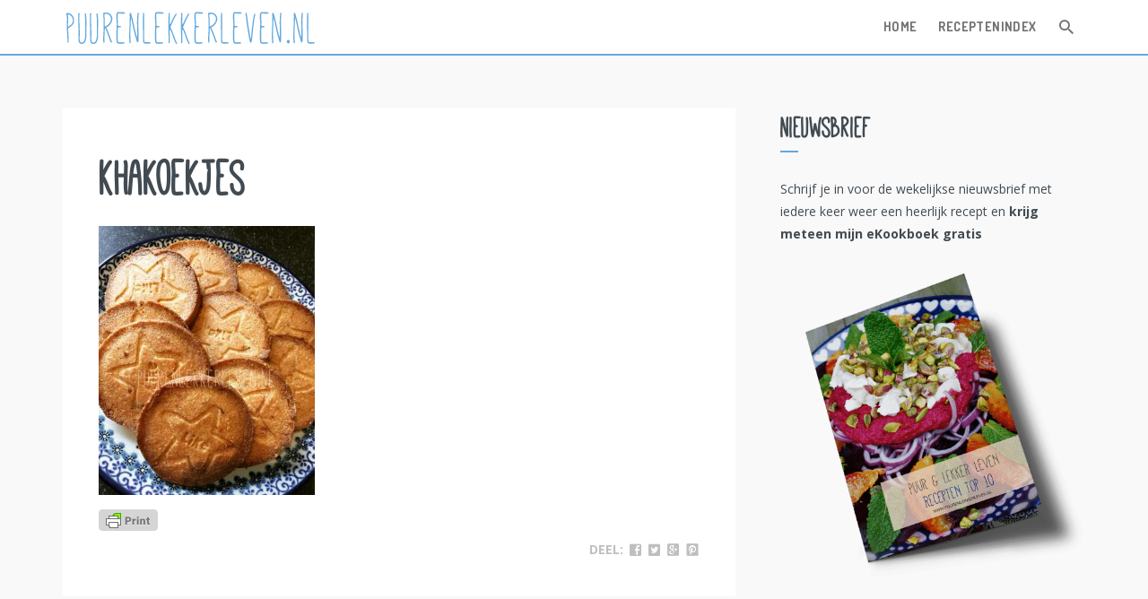

--- FILE ---
content_type: text/html; charset=UTF-8
request_url: https://puurenlekkerleven.nl/recepten/koolhydraatarme-limoenkoekjes/attachment/khakoekjes/
body_size: 16262
content:

<!DOCTYPE html>
<html lang="nl">
<head>
<meta charset="UTF-8">
<meta name="viewport" content="width=device-width, initial-scale=1">
<link rel="profile" href="https://gmpg.org/xfn/11">
<link rel="pingback" href="https://puurenlekkerleven.nl/xmlrpc.php">

<meta name='robots' content='index, follow, max-image-preview:large, max-snippet:-1, max-video-preview:-1' />

	<!-- This site is optimized with the Yoast SEO plugin v19.3 - https://yoast.com/wordpress/plugins/seo/ -->
	<title>KHAkoekjes - Puur en Lekker leven</title><link rel="preload" as="style" href="https://fonts.googleapis.com/css?family=Dosis%3A400%2C700%7COpen%20Sans%3A400%2C600%2C700&#038;display=swap" /><link rel="stylesheet" href="https://fonts.googleapis.com/css?family=Dosis%3A400%2C700%7COpen%20Sans%3A400%2C600%2C700&#038;display=swap" media="print" onload="this.media='all'" /><noscript><link rel="stylesheet" href="https://fonts.googleapis.com/css?family=Dosis%3A400%2C700%7COpen%20Sans%3A400%2C600%2C700&#038;display=swap" /></noscript>
	<link rel="canonical" href="https://puurenlekkerleven.nl/wp-content/uploads/2019/02/KHAkoekjes.jpg" />
	<meta property="og:locale" content="nl_NL" />
	<meta property="og:type" content="article" />
	<meta property="og:title" content="KHAkoekjes - Puur en Lekker leven" />
	<meta property="og:url" content="https://puurenlekkerleven.nl/wp-content/uploads/2019/02/KHAkoekjes.jpg" />
	<meta property="og:site_name" content="Puur en Lekker leven" />
	<meta property="article:publisher" content="https://www.facebook.com/puurenlekkerleven/" />
	<meta property="og:image" content="https://puurenlekkerleven.nl/wp-content/uploads/2019/02/KHAkoekjes.jpg" />
	<meta property="og:image:width" content="802" />
	<meta property="og:image:height" content="1000" />
	<meta property="og:image:type" content="image/jpeg" />
	<meta name="twitter:card" content="summary" />
	<script type="application/ld+json" class="yoast-schema-graph">{"@context":"https://schema.org","@graph":[{"@type":"Organization","@id":"https://puurenlekkerleven.nl/#organization","name":"Puur en Lekker Leven volgens Mandy","url":"https://puurenlekkerleven.nl/","sameAs":["https://www.instagram.com/puurenlekkerleven/","https://nl.linkedin.com/in/mandy-knuvers/en","https://nl.pinterest.com/mennepen/","https://www.facebook.com/puurenlekkerleven/"],"logo":{"@type":"ImageObject","inLanguage":"nl","@id":"https://puurenlekkerleven.nl/#/schema/logo/image/","url":"https://puurenlekkerleven.nl/wp-content/uploads/2015/09/logo-.png","contentUrl":"https://puurenlekkerleven.nl/wp-content/uploads/2015/09/logo-.png","width":400,"height":400,"caption":"Puur en Lekker Leven volgens Mandy"},"image":{"@id":"https://puurenlekkerleven.nl/#/schema/logo/image/"}},{"@type":"WebSite","@id":"https://puurenlekkerleven.nl/#website","url":"https://puurenlekkerleven.nl/","name":"Puur en Lekker leven","description":"","publisher":{"@id":"https://puurenlekkerleven.nl/#organization"},"potentialAction":[{"@type":"SearchAction","target":{"@type":"EntryPoint","urlTemplate":"https://puurenlekkerleven.nl/?s={search_term_string}"},"query-input":"required name=search_term_string"}],"inLanguage":"nl"},{"@type":"WebPage","@id":"https://puurenlekkerleven.nl/wp-content/uploads/2019/02/KHAkoekjes.jpg","url":"https://puurenlekkerleven.nl/wp-content/uploads/2019/02/KHAkoekjes.jpg","name":"KHAkoekjes - Puur en Lekker leven","isPartOf":{"@id":"https://puurenlekkerleven.nl/#website"},"datePublished":"2019-02-15T11:59:44+00:00","dateModified":"2019-02-15T11:59:44+00:00","breadcrumb":{"@id":"https://puurenlekkerleven.nl/wp-content/uploads/2019/02/KHAkoekjes.jpg#breadcrumb"},"inLanguage":"nl","potentialAction":[{"@type":"ReadAction","target":["https://puurenlekkerleven.nl/wp-content/uploads/2019/02/KHAkoekjes.jpg"]}]},{"@type":"BreadcrumbList","@id":"https://puurenlekkerleven.nl/wp-content/uploads/2019/02/KHAkoekjes.jpg#breadcrumb","itemListElement":[{"@type":"ListItem","position":1,"name":"Home","item":"https://puurenlekkerleven.nl/"},{"@type":"ListItem","position":2,"name":"Koolhydraatarme Limoenkoekjes","item":"https://puurenlekkerleven.nl/recepten/koolhydraatarme-limoenkoekjes/"},{"@type":"ListItem","position":3,"name":"KHAkoekjes"}]}]}</script>
	<!-- / Yoast SEO plugin. -->


<link rel='dns-prefetch' href='//fonts.googleapis.com' />
<link href='https://fonts.gstatic.com' crossorigin rel='preconnect' />
<link rel="alternate" type="application/rss+xml" title="Puur en Lekker leven &raquo; Feed" href="https://puurenlekkerleven.nl/feed/" />
<link rel="alternate" type="application/rss+xml" title="Puur en Lekker leven &raquo; Reactiesfeed" href="https://puurenlekkerleven.nl/comments/feed/" />
<link rel="alternate" type="application/rss+xml" title="Puur en Lekker leven &raquo; KHAkoekjes Reactiesfeed" href="https://puurenlekkerleven.nl/recepten/koolhydraatarme-limoenkoekjes/attachment/khakoekjes/feed/" />
		<!-- This site uses the Google Analytics by MonsterInsights plugin v8.7.0 - Using Analytics tracking - https://www.monsterinsights.com/ -->
							<script src="//www.googletagmanager.com/gtag/js?id=UA-57856733-1"  data-cfasync="false" data-wpfc-render="false" type="text/javascript" async></script>
			<script data-cfasync="false" data-wpfc-render="false" type="text/javascript">
				var mi_version = '8.7.0';
				var mi_track_user = true;
				var mi_no_track_reason = '';
				
								var disableStrs = [
															'ga-disable-UA-57856733-1',
									];

				/* Function to detect opted out users */
				function __gtagTrackerIsOptedOut() {
					for ( var index = 0; index < disableStrs.length; index++ ) {
						if ( document.cookie.indexOf( disableStrs[ index ] + '=true' ) > -1 ) {
							return true;
						}
					}

					return false;
				}

				/* Disable tracking if the opt-out cookie exists. */
				if ( __gtagTrackerIsOptedOut() ) {
					for ( var index = 0; index < disableStrs.length; index++ ) {
						window[ disableStrs[ index ] ] = true;
					}
				}

				/* Opt-out function */
				function __gtagTrackerOptout() {
					for ( var index = 0; index < disableStrs.length; index++ ) {
						document.cookie = disableStrs[ index ] + '=true; expires=Thu, 31 Dec 2099 23:59:59 UTC; path=/';
						window[ disableStrs[ index ] ] = true;
					}
				}

				if ( 'undefined' === typeof gaOptout ) {
					function gaOptout() {
						__gtagTrackerOptout();
					}
				}
								window.dataLayer = window.dataLayer || [];

				window.MonsterInsightsDualTracker = {
					helpers: {},
					trackers: {},
				};
				if ( mi_track_user ) {
					function __gtagDataLayer() {
						dataLayer.push( arguments );
					}

					function __gtagTracker( type, name, parameters ) {
						if (!parameters) {
							parameters = {};
						}

						if (parameters.send_to) {
							__gtagDataLayer.apply( null, arguments );
							return;
						}

						if ( type === 'event' ) {
							
															parameters.send_to = monsterinsights_frontend.ua;
								__gtagDataLayer( type, name, parameters );
													} else {
							__gtagDataLayer.apply( null, arguments );
						}
					}
					__gtagTracker( 'js', new Date() );
					__gtagTracker( 'set', {
						'developer_id.dZGIzZG' : true,
											} );
															__gtagTracker( 'config', 'UA-57856733-1', {"forceSSL":"true"} );
										window.gtag = __gtagTracker;											(function () {
							/* https://developers.google.com/analytics/devguides/collection/analyticsjs/ */
							/* ga and __gaTracker compatibility shim. */
							var noopfn = function () {
								return null;
							};
							var newtracker = function () {
								return new Tracker();
							};
							var Tracker = function () {
								return null;
							};
							var p = Tracker.prototype;
							p.get = noopfn;
							p.set = noopfn;
							p.send = function (){
								var args = Array.prototype.slice.call(arguments);
								args.unshift( 'send' );
								__gaTracker.apply(null, args);
							};
							var __gaTracker = function () {
								var len = arguments.length;
								if ( len === 0 ) {
									return;
								}
								var f = arguments[len - 1];
								if ( typeof f !== 'object' || f === null || typeof f.hitCallback !== 'function' ) {
									if ( 'send' === arguments[0] ) {
										var hitConverted, hitObject = false, action;
										if ( 'event' === arguments[1] ) {
											if ( 'undefined' !== typeof arguments[3] ) {
												hitObject = {
													'eventAction': arguments[3],
													'eventCategory': arguments[2],
													'eventLabel': arguments[4],
													'value': arguments[5] ? arguments[5] : 1,
												}
											}
										}
										if ( 'pageview' === arguments[1] ) {
											if ( 'undefined' !== typeof arguments[2] ) {
												hitObject = {
													'eventAction': 'page_view',
													'page_path' : arguments[2],
												}
											}
										}
										if ( typeof arguments[2] === 'object' ) {
											hitObject = arguments[2];
										}
										if ( typeof arguments[5] === 'object' ) {
											Object.assign( hitObject, arguments[5] );
										}
										if ( 'undefined' !== typeof arguments[1].hitType ) {
											hitObject = arguments[1];
											if ( 'pageview' === hitObject.hitType ) {
												hitObject.eventAction = 'page_view';
											}
										}
										if ( hitObject ) {
											action = 'timing' === arguments[1].hitType ? 'timing_complete' : hitObject.eventAction;
											hitConverted = mapArgs( hitObject );
											__gtagTracker( 'event', action, hitConverted );
										}
									}
									return;
								}

								function mapArgs( args ) {
									var arg, hit = {};
									var gaMap = {
										'eventCategory': 'event_category',
										'eventAction': 'event_action',
										'eventLabel': 'event_label',
										'eventValue': 'event_value',
										'nonInteraction': 'non_interaction',
										'timingCategory': 'event_category',
										'timingVar': 'name',
										'timingValue': 'value',
										'timingLabel': 'event_label',
										'page' : 'page_path',
										'location' : 'page_location',
										'title' : 'page_title',
									};
									for ( arg in args ) {
																				if ( ! ( ! args.hasOwnProperty(arg) || ! gaMap.hasOwnProperty(arg) ) ) {
											hit[gaMap[arg]] = args[arg];
										} else {
											hit[arg] = args[arg];
										}
									}
									return hit;
								}

								try {
									f.hitCallback();
								} catch ( ex ) {
								}
							};
							__gaTracker.create = newtracker;
							__gaTracker.getByName = newtracker;
							__gaTracker.getAll = function () {
								return [];
							};
							__gaTracker.remove = noopfn;
							__gaTracker.loaded = true;
							window['__gaTracker'] = __gaTracker;
						})();
									} else {
										console.log( "" );
					( function () {
							function __gtagTracker() {
								return null;
							}
							window['__gtagTracker'] = __gtagTracker;
							window['gtag'] = __gtagTracker;
					} )();
									}
			</script>
				<!-- / Google Analytics by MonsterInsights -->
		<style type="text/css">
img.wp-smiley,
img.emoji {
	display: inline !important;
	border: none !important;
	box-shadow: none !important;
	height: 1em !important;
	width: 1em !important;
	margin: 0 0.07em !important;
	vertical-align: -0.1em !important;
	background: none !important;
	padding: 0 !important;
}
</style>
	<link rel='stylesheet' id='pmb_common-css'  href='https://puurenlekkerleven.nl/wp-content/plugins/print-my-blog/assets/styles/pmb-common.css?ver=1658058570' type='text/css' media='all' />
<link rel='stylesheet' id='wp-block-library-css'  href='https://puurenlekkerleven.nl/wp-includes/css/dist/block-library/style.min.css?ver=5.9' type='text/css' media='all' />
<link rel='stylesheet' id='pmb-select2-css'  href='https://puurenlekkerleven.nl/wp-content/plugins/print-my-blog/assets/styles/libs/select2.css?ver=4.0.6' type='text/css' media='all' />
<link rel='stylesheet' id='jquery-ui-css'  href='https://puurenlekkerleven.nl/wp-content/plugins/print-my-blog/assets/styles/libs/jquery-ui/jquery-ui.min.css?ver=1.11.4' type='text/css' media='all' />
<link rel='stylesheet' id='pmb-setup-page-css'  href='https://puurenlekkerleven.nl/wp-content/plugins/print-my-blog/assets/styles/setup-page.css?ver=1658058570' type='text/css' media='all' />
<link rel='stylesheet' id='mpp_gutenberg-css'  href='https://puurenlekkerleven.nl/wp-content/plugins/metronet-profile-picture/dist/blocks.style.build.css?ver=2.6.0' type='text/css' media='all' />
<style id='global-styles-inline-css' type='text/css'>
body{--wp--preset--color--black: #000000;--wp--preset--color--cyan-bluish-gray: #abb8c3;--wp--preset--color--white: #ffffff;--wp--preset--color--pale-pink: #f78da7;--wp--preset--color--vivid-red: #cf2e2e;--wp--preset--color--luminous-vivid-orange: #ff6900;--wp--preset--color--luminous-vivid-amber: #fcb900;--wp--preset--color--light-green-cyan: #7bdcb5;--wp--preset--color--vivid-green-cyan: #00d084;--wp--preset--color--pale-cyan-blue: #8ed1fc;--wp--preset--color--vivid-cyan-blue: #0693e3;--wp--preset--color--vivid-purple: #9b51e0;--wp--preset--gradient--vivid-cyan-blue-to-vivid-purple: linear-gradient(135deg,rgba(6,147,227,1) 0%,rgb(155,81,224) 100%);--wp--preset--gradient--light-green-cyan-to-vivid-green-cyan: linear-gradient(135deg,rgb(122,220,180) 0%,rgb(0,208,130) 100%);--wp--preset--gradient--luminous-vivid-amber-to-luminous-vivid-orange: linear-gradient(135deg,rgba(252,185,0,1) 0%,rgba(255,105,0,1) 100%);--wp--preset--gradient--luminous-vivid-orange-to-vivid-red: linear-gradient(135deg,rgba(255,105,0,1) 0%,rgb(207,46,46) 100%);--wp--preset--gradient--very-light-gray-to-cyan-bluish-gray: linear-gradient(135deg,rgb(238,238,238) 0%,rgb(169,184,195) 100%);--wp--preset--gradient--cool-to-warm-spectrum: linear-gradient(135deg,rgb(74,234,220) 0%,rgb(151,120,209) 20%,rgb(207,42,186) 40%,rgb(238,44,130) 60%,rgb(251,105,98) 80%,rgb(254,248,76) 100%);--wp--preset--gradient--blush-light-purple: linear-gradient(135deg,rgb(255,206,236) 0%,rgb(152,150,240) 100%);--wp--preset--gradient--blush-bordeaux: linear-gradient(135deg,rgb(254,205,165) 0%,rgb(254,45,45) 50%,rgb(107,0,62) 100%);--wp--preset--gradient--luminous-dusk: linear-gradient(135deg,rgb(255,203,112) 0%,rgb(199,81,192) 50%,rgb(65,88,208) 100%);--wp--preset--gradient--pale-ocean: linear-gradient(135deg,rgb(255,245,203) 0%,rgb(182,227,212) 50%,rgb(51,167,181) 100%);--wp--preset--gradient--electric-grass: linear-gradient(135deg,rgb(202,248,128) 0%,rgb(113,206,126) 100%);--wp--preset--gradient--midnight: linear-gradient(135deg,rgb(2,3,129) 0%,rgb(40,116,252) 100%);--wp--preset--duotone--dark-grayscale: url('#wp-duotone-dark-grayscale');--wp--preset--duotone--grayscale: url('#wp-duotone-grayscale');--wp--preset--duotone--purple-yellow: url('#wp-duotone-purple-yellow');--wp--preset--duotone--blue-red: url('#wp-duotone-blue-red');--wp--preset--duotone--midnight: url('#wp-duotone-midnight');--wp--preset--duotone--magenta-yellow: url('#wp-duotone-magenta-yellow');--wp--preset--duotone--purple-green: url('#wp-duotone-purple-green');--wp--preset--duotone--blue-orange: url('#wp-duotone-blue-orange');--wp--preset--font-size--small: 13px;--wp--preset--font-size--medium: 20px;--wp--preset--font-size--large: 36px;--wp--preset--font-size--x-large: 42px;}.has-black-color{color: var(--wp--preset--color--black) !important;}.has-cyan-bluish-gray-color{color: var(--wp--preset--color--cyan-bluish-gray) !important;}.has-white-color{color: var(--wp--preset--color--white) !important;}.has-pale-pink-color{color: var(--wp--preset--color--pale-pink) !important;}.has-vivid-red-color{color: var(--wp--preset--color--vivid-red) !important;}.has-luminous-vivid-orange-color{color: var(--wp--preset--color--luminous-vivid-orange) !important;}.has-luminous-vivid-amber-color{color: var(--wp--preset--color--luminous-vivid-amber) !important;}.has-light-green-cyan-color{color: var(--wp--preset--color--light-green-cyan) !important;}.has-vivid-green-cyan-color{color: var(--wp--preset--color--vivid-green-cyan) !important;}.has-pale-cyan-blue-color{color: var(--wp--preset--color--pale-cyan-blue) !important;}.has-vivid-cyan-blue-color{color: var(--wp--preset--color--vivid-cyan-blue) !important;}.has-vivid-purple-color{color: var(--wp--preset--color--vivid-purple) !important;}.has-black-background-color{background-color: var(--wp--preset--color--black) !important;}.has-cyan-bluish-gray-background-color{background-color: var(--wp--preset--color--cyan-bluish-gray) !important;}.has-white-background-color{background-color: var(--wp--preset--color--white) !important;}.has-pale-pink-background-color{background-color: var(--wp--preset--color--pale-pink) !important;}.has-vivid-red-background-color{background-color: var(--wp--preset--color--vivid-red) !important;}.has-luminous-vivid-orange-background-color{background-color: var(--wp--preset--color--luminous-vivid-orange) !important;}.has-luminous-vivid-amber-background-color{background-color: var(--wp--preset--color--luminous-vivid-amber) !important;}.has-light-green-cyan-background-color{background-color: var(--wp--preset--color--light-green-cyan) !important;}.has-vivid-green-cyan-background-color{background-color: var(--wp--preset--color--vivid-green-cyan) !important;}.has-pale-cyan-blue-background-color{background-color: var(--wp--preset--color--pale-cyan-blue) !important;}.has-vivid-cyan-blue-background-color{background-color: var(--wp--preset--color--vivid-cyan-blue) !important;}.has-vivid-purple-background-color{background-color: var(--wp--preset--color--vivid-purple) !important;}.has-black-border-color{border-color: var(--wp--preset--color--black) !important;}.has-cyan-bluish-gray-border-color{border-color: var(--wp--preset--color--cyan-bluish-gray) !important;}.has-white-border-color{border-color: var(--wp--preset--color--white) !important;}.has-pale-pink-border-color{border-color: var(--wp--preset--color--pale-pink) !important;}.has-vivid-red-border-color{border-color: var(--wp--preset--color--vivid-red) !important;}.has-luminous-vivid-orange-border-color{border-color: var(--wp--preset--color--luminous-vivid-orange) !important;}.has-luminous-vivid-amber-border-color{border-color: var(--wp--preset--color--luminous-vivid-amber) !important;}.has-light-green-cyan-border-color{border-color: var(--wp--preset--color--light-green-cyan) !important;}.has-vivid-green-cyan-border-color{border-color: var(--wp--preset--color--vivid-green-cyan) !important;}.has-pale-cyan-blue-border-color{border-color: var(--wp--preset--color--pale-cyan-blue) !important;}.has-vivid-cyan-blue-border-color{border-color: var(--wp--preset--color--vivid-cyan-blue) !important;}.has-vivid-purple-border-color{border-color: var(--wp--preset--color--vivid-purple) !important;}.has-vivid-cyan-blue-to-vivid-purple-gradient-background{background: var(--wp--preset--gradient--vivid-cyan-blue-to-vivid-purple) !important;}.has-light-green-cyan-to-vivid-green-cyan-gradient-background{background: var(--wp--preset--gradient--light-green-cyan-to-vivid-green-cyan) !important;}.has-luminous-vivid-amber-to-luminous-vivid-orange-gradient-background{background: var(--wp--preset--gradient--luminous-vivid-amber-to-luminous-vivid-orange) !important;}.has-luminous-vivid-orange-to-vivid-red-gradient-background{background: var(--wp--preset--gradient--luminous-vivid-orange-to-vivid-red) !important;}.has-very-light-gray-to-cyan-bluish-gray-gradient-background{background: var(--wp--preset--gradient--very-light-gray-to-cyan-bluish-gray) !important;}.has-cool-to-warm-spectrum-gradient-background{background: var(--wp--preset--gradient--cool-to-warm-spectrum) !important;}.has-blush-light-purple-gradient-background{background: var(--wp--preset--gradient--blush-light-purple) !important;}.has-blush-bordeaux-gradient-background{background: var(--wp--preset--gradient--blush-bordeaux) !important;}.has-luminous-dusk-gradient-background{background: var(--wp--preset--gradient--luminous-dusk) !important;}.has-pale-ocean-gradient-background{background: var(--wp--preset--gradient--pale-ocean) !important;}.has-electric-grass-gradient-background{background: var(--wp--preset--gradient--electric-grass) !important;}.has-midnight-gradient-background{background: var(--wp--preset--gradient--midnight) !important;}.has-small-font-size{font-size: var(--wp--preset--font-size--small) !important;}.has-medium-font-size{font-size: var(--wp--preset--font-size--medium) !important;}.has-large-font-size{font-size: var(--wp--preset--font-size--large) !important;}.has-x-large-font-size{font-size: var(--wp--preset--font-size--x-large) !important;}
</style>
<link rel='stylesheet' id='email-subscribers-css'  href='https://puurenlekkerleven.nl/wp-content/plugins/email-subscribers/lite/public/css/email-subscribers-public.css?ver=5.4.3' type='text/css' media='all' />
<link rel='stylesheet' id='uaf_client_css-css'  href='https://puurenlekkerleven.nl/wp-content/uploads/useanyfont/uaf.css?ver=1769002373' type='text/css' media='all' />

<link rel='stylesheet' id='mondo-style-css'  href='https://puurenlekkerleven.nl/wp-content/themes/puur-child/style.css?ver=1.13' type='text/css' media='all' />
<script type='text/javascript' src='https://puurenlekkerleven.nl/wp-content/plugins/google-analytics-for-wordpress/assets/js/frontend-gtag.min.js?ver=8.7.0' id='monsterinsights-frontend-script-js'></script>
<script data-cfasync="false" data-wpfc-render="false" type="text/javascript" id='monsterinsights-frontend-script-js-extra'>/* <![CDATA[ */
var monsterinsights_frontend = {"js_events_tracking":"true","download_extensions":"doc,pdf,ppt,zip,xls,docx,pptx,xlsx","inbound_paths":"[]","home_url":"https:\/\/puurenlekkerleven.nl","hash_tracking":"false","ua":"UA-57856733-1","v4_id":""};/* ]]> */
</script>
<script type='text/javascript' src='https://puurenlekkerleven.nl/wp-includes/js/jquery/jquery.min.js?ver=3.6.0' id='jquery-core-js'></script>
<script type='text/javascript' src='https://puurenlekkerleven.nl/wp-includes/js/jquery/jquery-migrate.min.js?ver=3.3.2' id='jquery-migrate-js'></script>
<script type='text/javascript' id='wp-wpso-front-scripts-js-extra'>
/* <![CDATA[ */
var wpso = {"ajaxurl":"https:\/\/puurenlekkerleven.nl\/wp-admin\/admin-ajax.php","user_items":[]};
/* ]]> */
</script>
<script type='text/javascript' src='https://puurenlekkerleven.nl/wp-content/plugins/wp-sort-order/js/front-scripts.js?t=2026010133&#038;ver=5.9' id='wp-wpso-front-scripts-js'></script>
<link rel="https://api.w.org/" href="https://puurenlekkerleven.nl/wp-json/" /><link rel="alternate" type="application/json" href="https://puurenlekkerleven.nl/wp-json/wp/v2/media/4508" /><link rel="EditURI" type="application/rsd+xml" title="RSD" href="https://puurenlekkerleven.nl/xmlrpc.php?rsd" />
<link rel="wlwmanifest" type="application/wlwmanifest+xml" href="https://puurenlekkerleven.nl/wp-includes/wlwmanifest.xml" /> 
<meta name="generator" content="WordPress 5.9" />
<link rel='shortlink' href='https://puurenlekkerleven.nl/?p=4508' />
<link rel="alternate" type="application/json+oembed" href="https://puurenlekkerleven.nl/wp-json/oembed/1.0/embed?url=https%3A%2F%2Fpuurenlekkerleven.nl%2Frecepten%2Fkoolhydraatarme-limoenkoekjes%2Fattachment%2Fkhakoekjes%2F" />
<link rel="alternate" type="text/xml+oembed" href="https://puurenlekkerleven.nl/wp-json/oembed/1.0/embed?url=https%3A%2F%2Fpuurenlekkerleven.nl%2Frecepten%2Fkoolhydraatarme-limoenkoekjes%2Fattachment%2Fkhakoekjes%2F&#038;format=xml" />
                       <style type="text/css">
              @media screen {
                    .printfriendly {
                       position: relative;
                        z-index: 1000;
                     margin: 
                        0px 0px 0px 0px                     ;
                  }
                  .printfriendly a, .printfriendly a:link, .printfriendly a:visited, .printfriendly a:hover, .printfriendly a:active {
                       font-weight: 600;
                      cursor: pointer;
                       text-decoration: none;
                     border: none;
                      -webkit-box-shadow: none;
                      -moz-box-shadow: none;
                     box-shadow: none;
                      outline:none;
                        font-size: 14px !important;
                        color: #6D9F00 !important;
                   }
                  .printfriendly.pf-alignleft {
                      float: left
                    }
                  .printfriendly.pf-alignright {
                     float: right;
                  }
                  .printfriendly.pf-aligncenter {
                        display: flex;
                     align-items: center;
                       justify-content: center;
                   }
              }
          }

         @media print {
             .printfriendly {
                   display: none;
             }
          }

         .pf-button-img {
               border: none;
              -webkit-box-shadow: none; 
             -moz-box-shadow: none; 
                box-shadow: none; 
             padding: 0; 
               margin: 0;
             display: inline; 
              vertical-align: middle;
            }
          
           img.pf-button-img + .pf-button-text {
              margin-left: 6px;
          }
        </style>

        <style type="text/css" id="pf-excerpt-styles">
          .pf-button.pf-button-excerpt {
              display: none;
           }
        </style>
                	
			<meta property="og:title" content="KHAkoekjes">
		<meta property="og:site_name" content="Puur en Lekker leven">
		<meta property="og:url" content="https://puurenlekkerleven.nl/recepten/koolhydraatarme-limoenkoekjes/attachment/khakoekjes/">

				
	<style type="text/css" class="mondo-custom-css">
			.mondo-loading-screen .spinner .spinner-element,
			.mondo-bar-preloader .load-bar-base,
			.mondo-bar-preloader .base1 .last,
			.mondo-bar-preloader .base2 .last,
			#mondo-search-fill,
			.main-navigation .nav-list > .menu-item > span > a:hover,
			.main-navigation .sub-menu li a:hover,
			#scroll-bar-inner,
			.pushy .profile,
			.widget_mondo_about_widget .profile,
			#mondo-featured-posts .entry-label,
			.slick-arrow,
			#secondary .widget .widget-title > span:after,
			#colophon .widget .widget-title > span:after,
			.mondo-card-action .more-links > .list > li a:hover,
			.widget_tag_cloud .tagcloud > a:hover,
			.widget_mondo_categories_widget .category-item-count,
			#mondo-featured-posts .featured-post .mondo-love-button,
			.mondo-card .mondo-love-button,
			.mondo-grid .mondo-love-button,
			#mondo-pagination ul.page-numbers a.page-numbers.current,
			#mondo-pagination ul.page-numbers span.page-numbers.current,
			#mondo-pagination ul.page-numbers a.page-numbers:hover,
			#mondo-pagination ul.page-numbers span.page-numbers:hover,
			.waves-button.button-primary,
			.wpcf7-submit,
			.menu-item-cart .buttons .button.wc-forward,
			.woocommerce #respond input#submit, .woocommerce a.button, .woocommerce button.button, .woocommerce input.button, .woocommerce #respond input#submit.alt, .woocommerce a.button.alt, .woocommerce button.button.alt, .woocommerce input.button.alt, .woocommerce .widget_product_search input[type="submit"], .woocommerce.widget_product_search input[type="submit"],
			.woocommerce span.onsale,
			.woocommerce .widget_price_filter .ui-slider .ui-slider-handle,
			.woocommerce nav.woocommerce-pagination ul li a:focus, .woocommerce nav.woocommerce-pagination ul li a:hover, .woocommerce nav.woocommerce-pagination ul li span.current,
			#colophon .bottom {
				background-color: #64a8dc;
			}
		
			::selection {
				background-color: #64a8dc;	
			}
			::-moz-selection {
				background-color: #64a8dc;	
			}
		
			.mejs-controls .mejs-time-rail .mejs-time-current {
				background-color: #64a8dc !important;	
			}
		
			a:hover, a:focus,
			.mondo-standard .entry-title a:hover,
			.mondo-card .entry-title a:hover,
			#mondo-related-posts .entry-title a:hover,
			.comment-list .comment-author-name .url:hover,
			.menu-item-cart .woocommerce.widget_shopping_cart .cart_list li a:hover,
			.widget_categories .cat-item > a:before {
				color: #64a8dc;
			}
		
			input[type="text"]:focus,
			input[type="password"]:focus,
			input[type="email"]:focus,
			input[type="search"]:focus,
			textarea:focus {
				border-color: #64a8dc;
			}
		                    .main-navigation.sticky {
    border-bottom: 2px solid #64a8dc;
}

.mondo-standard .entry-title {
     text-transform: lowercase;
}

h1 {
    font-size: 60px;
}

#mondo-featured-posts .entry-content {
    background-color: rgba(0, 0, 0, 0.6) !important;
}

#mondo-titlebar.thin .page-title {
    font-size: 46px;
}

#mondo-related-posts .entry-title {
    font-size: 22px;
}

h4.author-title {
    font-size: 30px;
    text-transform: lowercase;
}

a {
    color: #64a8dc;
    font-weight: bold;
}                </style><style type="text/css">.recentcomments a{display:inline !important;padding:0 !important;margin:0 !important;}</style><link rel="icon" href="https://puurenlekkerleven.nl/wp-content/uploads/2016/11/cropped-logo_naam_blauw60-32x32.png" sizes="32x32" />
<link rel="icon" href="https://puurenlekkerleven.nl/wp-content/uploads/2016/11/cropped-logo_naam_blauw60-192x192.png" sizes="192x192" />
<link rel="apple-touch-icon" href="https://puurenlekkerleven.nl/wp-content/uploads/2016/11/cropped-logo_naam_blauw60-180x180.png" />
<meta name="msapplication-TileImage" content="https://puurenlekkerleven.nl/wp-content/uploads/2016/11/cropped-logo_naam_blauw60-270x270.png" />
<style type="text/css" title="dynamic-css" class="options-output">.main-navigation .nav-list > .menu-item > span > a,h1,h2,h3,h4,h5,h6,.widget ul li a,.pushy .profile-name,.widget_mondo_about_widget .profile-name,.main-navigation .text-logo{opacity: 1;visibility: visible;-webkit-transition: opacity 0.24s ease-in-out;-moz-transition: opacity 0.24s ease-in-out;transition: opacity 0.24s ease-in-out;}.wf-loading .main-navigation .nav-list > .menu-item > span > a,.wf-loading h1,.wf-loading h2,.wf-loading h3,.wf-loading h4,.wf-loading h5,.wf-loading h6,.wf-loading .widget ul li a,.wf-loading .pushy .profile-name,.wf-loading .widget_mondo_about_widget .profile-name,.wf-loading .main-navigation .text-logo,{opacity: 0;}.ie.wf-loading .main-navigation .nav-list > .menu-item > span > a,.ie.wf-loading h1,.ie.wf-loading h2,.ie.wf-loading h3,.ie.wf-loading h4,.ie.wf-loading h5,.ie.wf-loading h6,.ie.wf-loading .widget ul li a,.ie.wf-loading .pushy .profile-name,.ie.wf-loading .widget_mondo_about_widget .profile-name,.ie.wf-loading .main-navigation .text-logo,{visibility: hidden;}body,#mondo-titlebar .page-subtitle{opacity: 1;visibility: visible;-webkit-transition: opacity 0.24s ease-in-out;-moz-transition: opacity 0.24s ease-in-out;transition: opacity 0.24s ease-in-out;}.wf-loading body,.wf-loading #mondo-titlebar .page-subtitle,{opacity: 0;}.ie.wf-loading body,.ie.wf-loading #mondo-titlebar .page-subtitle,{visibility: hidden;}</style><noscript><style id="rocket-lazyload-nojs-css">.rll-youtube-player, [data-lazy-src]{display:none !important;}</style></noscript></head>

<body class="attachment attachment-template-default single single-attachment postid-4508 attachmentid-4508 attachment-jpeg with-sticky-transparent-navigation with-sticky-navigation">


<div id="page" class="hfeed site">
	<a class="skip-link screen-reader-text" href="#content">Skip to content</a>

			<div id="scroll-bar">
			<div id="scroll-bar-inner"></div>
		</div>
	
	<header id="masthead" class="site-header" role="banner">
		<nav id="site-navigation" class="main-navigation sticky" role="navigation">
			<div class="nav-wrapper container">
				<a href="https://puurenlekkerleven.nl/" class="brand-logo normal">
					
						<img src="data:image/svg+xml,%3Csvg%20xmlns='http://www.w3.org/2000/svg'%20viewBox='0%200%20289%2060'%3E%3C/svg%3E" width="289" height="60" alt="Puur en Lekker leven" data-lazy-src="https://puurenlekkerleven.nl/wp-content/uploads/2016/11/logo_naam_wit60png.png"><noscript><img src="https://puurenlekkerleven.nl/wp-content/uploads/2016/11/logo_naam_wit60png.png" width="289" height="60" alt="Puur en Lekker leven"></noscript>

									</a>

									<a href="https://puurenlekkerleven.nl/" class="brand-logo contrast">
						<img src="data:image/svg+xml,%3Csvg%20xmlns='http://www.w3.org/2000/svg'%20viewBox='0%200%20289%2060'%3E%3C/svg%3E" width="289" height="60" alt="Puur en Lekker leven" data-lazy-src="https://puurenlekkerleven.nl/wp-content/uploads/2016/11/logo_naam_blauw60.png"><noscript><img src="https://puurenlekkerleven.nl/wp-content/uploads/2016/11/logo_naam_blauw60.png" width="289" height="60" alt="Puur en Lekker leven"></noscript>
					</a>
				
				<ul id="menu-hoofdmenu" class="nav-list float-right hidden-xs hidden-sm"><li id="menu-item-1781" class="menu-item menu-item-type-custom menu-item-object-custom menu-item-home menu-item-1781"><span><a href="https://puurenlekkerleven.nl/">Home</a></span></li>
<li id="menu-item-3606" class="menu-item menu-item-type-post_type menu-item-object-page menu-item-has-children menu-item-3606"><span><a href="https://puurenlekkerleven.nl/receptenindex/">Receptenindex</a></span>
<ul class="sub-menu">
	<li id="menu-item-3205" class="menu-item menu-item-type-post_type menu-item-object-page menu-item-3205"><span class="waves-effect waves-block waves-classic"><a href="https://puurenlekkerleven.nl/recepten-index/">op alfabet</a></span></li>
</ul>
</li>
<li class="menu-item menu-item-search">
				<span>
					<a class="search-btn icon-btn">
						<i class="mdi mdi-magnify"></i>
					</a>
				</span></li></ul>				<div class="menu-btn mobile float-right hidden-md hidden-lg">
					<span class="menu-icon-bar"></span>
					<span class="menu-icon-bar"></span>
					<span class="menu-icon-bar"></span>
				</div>
									<div class="search-btn icon-btn mobile float-right hidden-md hidden-lg">
						<i class="mdi mdi-magnify"></i>
					</div>
							</div>
		</nav>

		
	<div id="mondo-search-fill"></div>
	<form role="search" method="get" class="search-form large" action="https://puurenlekkerleven.nl/">
		<input type="search" class="search-field" placeholder="Typ je zoekopdracht" value="" name="s" title="Search for:" autocomplete="off">
	</form>
	<a href="#" class="search-close"><i class="mdi mdi-close"></i></a>

		</header>

	

	
	<nav class="pushy pushy-right"><a href="#" class="pushy-close"><i class="mdi mdi-close"></i></a>
	<div class="profile">
					<img width="750" height="750" src="data:image/svg+xml,%3Csvg%20xmlns='http://www.w3.org/2000/svg'%20viewBox='0%200%20750%20750'%3E%3C/svg%3E" class="profile-image img-circle" alt="Mandy" data-lazy-src="https://puurenlekkerleven.nl/wp-content/uploads/2021/01/127607788_1712688825554099_3741297424121709171_n.jpg"><noscript><img width="750" height="750" src="https://puurenlekkerleven.nl/wp-content/uploads/2021/01/127607788_1712688825554099_3741297424121709171_n.jpg" class="profile-image img-circle" alt="Mandy"></noscript>
			<div class="profile-name">
				Mandy			</div>
			</div>

			<div class="about-me">
			Hoi, wat leuk dat je er bent!

Ik ben Mandy en sinds 2010, probeer ik vanuit enthousiasme en passie de mens een beetje bewuster en positiever te maken.

Hier vind je voornamelijk (h)eerlijke recepten, maar ik geef ook positiviteitssprankels cadeau, en deel ik mijn hersenspinsels en tips voor een comfortabel en leuk leven.

Puur en Lekker Leven. Altijd leren en proberen. Soms vallen, altijd opstaan. Groot dromen en durven. Maar bovenal genieten en (jezelf) liefhebben. 'Be you and choose joy'.

Wees welkom.		</div>
	
	<ul class="mobile-menu hidden-md hidden-lg"><li id="mobile-menu-item-1781"><span class="waves-effect waves-block waves-classic"><a href="https://puurenlekkerleven.nl/">Home</a></span></li><li id="mobile-menu-item-3606"><span class="waves-effect waves-block waves-classic"><a href="https://puurenlekkerleven.nl/receptenindex/">Receptenindex</a></span><div class="mobile-menu-toggle" href="#"><i class="mdi mdi-chevron-down"></i></div><ul class="mobile-submenu"><li id="mobile-menu-item-3205"><span class="waves-effect waves-block waves-classic"><a href="https://puurenlekkerleven.nl/recepten-index/">op alfabet</a></span></li></ul></li></ul><div class="side-menu-widget"></div></nav>
	<div class="site-overlay"></div>

	<div id="content" class="site-content container">
		<div class="row">
	
	<div class="col-md-8">
		<div id="primary" class="content-area">
			<main id="main" class="site-main" role="main">

			
				
<article id="post-4508" class="mondo-standard post-4508 attachment type-attachment status-inherit hentry">
	
	<header class="entry-header">
		<h1 class="entry-title">KHAkoekjes</h1>
			</header>
	
	<div class="entry-content">
		
		<div class="pf-content"><p class="attachment"><a href='https://puurenlekkerleven.nl/wp-content/uploads/2019/02/KHAkoekjes.jpg'><img width="241" height="300" src="data:image/svg+xml,%3Csvg%20xmlns='http://www.w3.org/2000/svg'%20viewBox='0%200%20241%20300'%3E%3C/svg%3E" class="attachment-medium size-medium" alt="" loading="lazy" data-lazy-srcset="https://puurenlekkerleven.nl/wp-content/uploads/2019/02/KHAkoekjes-241x300.jpg 241w, https://puurenlekkerleven.nl/wp-content/uploads/2019/02/KHAkoekjes-768x958.jpg 768w, https://puurenlekkerleven.nl/wp-content/uploads/2019/02/KHAkoekjes-670x835.jpg 670w, https://puurenlekkerleven.nl/wp-content/uploads/2019/02/KHAkoekjes.jpg 802w" data-lazy-sizes="(max-width: 241px) 100vw, 241px" data-lazy-src="https://puurenlekkerleven.nl/wp-content/uploads/2019/02/KHAkoekjes-241x300.jpg" /><noscript><img width="241" height="300" src="https://puurenlekkerleven.nl/wp-content/uploads/2019/02/KHAkoekjes-241x300.jpg" class="attachment-medium size-medium" alt="" loading="lazy" srcset="https://puurenlekkerleven.nl/wp-content/uploads/2019/02/KHAkoekjes-241x300.jpg 241w, https://puurenlekkerleven.nl/wp-content/uploads/2019/02/KHAkoekjes-768x958.jpg 768w, https://puurenlekkerleven.nl/wp-content/uploads/2019/02/KHAkoekjes-670x835.jpg 670w, https://puurenlekkerleven.nl/wp-content/uploads/2019/02/KHAkoekjes.jpg 802w" sizes="(max-width: 241px) 100vw, 241px" /></noscript></a></p>
<div class="printfriendly pf-button pf-button-content pf-alignleft"><a href="#" rel="nofollow" onClick="window.print(); pfTrackEvent('KHAkoekjes'); return false;" title="Printer Friendly, PDF & Email"><img class="pf-button-img" src="data:image/svg+xml,%3Csvg%20xmlns='http://www.w3.org/2000/svg'%20viewBox='0%200%200%200'%3E%3C/svg%3E" alt="Print Friendly, PDF & Email" style="width: 66px;height: 24px;"  data-lazy-src="https://cdn.printfriendly.com/buttons/print-button-gray.png" /><noscript><img class="pf-button-img" src="https://cdn.printfriendly.com/buttons/print-button-gray.png" alt="Print Friendly, PDF & Email" style="width: 66px;height: 24px;"  /></noscript></a></div></div>		
		
			</div>

	<footer class="entry-footer">
			
	
			<div class="entry-share">
			<span class="label">Deel:</span>
			<ul class="links">
				<li class="facebook"><a href="https://www.facebook.com/sharer.php?u=https://puurenlekkerleven.nl/recepten/koolhydraatarme-limoenkoekjes/attachment/khakoekjes/" target="_blank"><i class="mdi mdi-facebook-box"></i></a></li><li class="twitter"><a href="https://twitter.com/share?url=https://puurenlekkerleven.nl/recepten/koolhydraatarme-limoenkoekjes/attachment/khakoekjes/&#038;text=KHAkoekjes" target="_blank"><i class="mdi mdi-twitter-box"></i></a></li><li class="google-plus"><a href="https://plus.google.com/share?url=https://puurenlekkerleven.nl/recepten/koolhydraatarme-limoenkoekjes/attachment/khakoekjes/" target="_blank"><i class="mdi mdi-google-plus-box"></i></a></li><li class="pinterest"><a href="https://pinterest.com/pin/create/button/?url=https://puurenlekkerleven.nl/recepten/koolhydraatarme-limoenkoekjes/attachment/khakoekjes/&#038;description=KHAkoekjes" target="_blank"><i class="mdi mdi-pinterest-box"></i></a></li>			</ul>
		</div>
	
		</footer>
</article>
	
	<div id="mondo-about-author" class="clearfix">
		<div class="author-image">
			<img width="90" height="90" src="data:image/svg+xml,%3Csvg%20xmlns='http://www.w3.org/2000/svg'%20viewBox='0%200%2090%2090'%3E%3C/svg%3E" class="avatar avatar-90 photo" alt="Mandy" loading="lazy" data-lazy-srcset="https://puurenlekkerleven.nl/wp-content/uploads/2017/01/226077875_341039354237167_9204480583296553677_n-96x96.png 96w, https://puurenlekkerleven.nl/wp-content/uploads/2017/01/226077875_341039354237167_9204480583296553677_n-300x300.png 300w, https://puurenlekkerleven.nl/wp-content/uploads/2017/01/226077875_341039354237167_9204480583296553677_n-150x150.png 150w, https://puurenlekkerleven.nl/wp-content/uploads/2017/01/226077875_341039354237167_9204480583296553677_n-24x24.png 24w, https://puurenlekkerleven.nl/wp-content/uploads/2017/01/226077875_341039354237167_9204480583296553677_n-48x48.png 48w, https://puurenlekkerleven.nl/wp-content/uploads/2017/01/226077875_341039354237167_9204480583296553677_n.png 398w" data-lazy-sizes="(max-width: 90px) 100vw, 90px" data-lazy-src="https://puurenlekkerleven.nl/wp-content/uploads/2017/01/226077875_341039354237167_9204480583296553677_n-96x96.png" /><noscript><img width="90" height="90" src="https://puurenlekkerleven.nl/wp-content/uploads/2017/01/226077875_341039354237167_9204480583296553677_n-96x96.png" class="avatar avatar-90 photo" alt="Mandy" loading="lazy" srcset="https://puurenlekkerleven.nl/wp-content/uploads/2017/01/226077875_341039354237167_9204480583296553677_n-96x96.png 96w, https://puurenlekkerleven.nl/wp-content/uploads/2017/01/226077875_341039354237167_9204480583296553677_n-300x300.png 300w, https://puurenlekkerleven.nl/wp-content/uploads/2017/01/226077875_341039354237167_9204480583296553677_n-150x150.png 150w, https://puurenlekkerleven.nl/wp-content/uploads/2017/01/226077875_341039354237167_9204480583296553677_n-24x24.png 24w, https://puurenlekkerleven.nl/wp-content/uploads/2017/01/226077875_341039354237167_9204480583296553677_n-48x48.png 48w, https://puurenlekkerleven.nl/wp-content/uploads/2017/01/226077875_341039354237167_9204480583296553677_n.png 398w" sizes="(max-width: 90px) 100vw, 90px" /></noscript>		</div>
		<div class="author-info">
			<h4 class="author-title"><a href="https://puurenlekkerleven.nl/author/mandy/">Mandy</a></h4>
			<p class="author-description">Hoi, wat leuk dat je er bent! Ik ben Mandy en sinds 2010, probeer ik vanuit enthousiasme en passie de mens een beetje bewuster en positiever te maken. 

Hier vind je voornamelijk (h)eerlijke recepten, maar ik geef ook positiviteitssprankels cadeau, en deel ik mijn hersenspinsels en tips voor een comfortabel en leuk leven. 

Puur en Lekker Leven. Altijd leren en proberen. Soms vallen, altijd opstaan. Groot dromen en durven. Maar bovenal genieten en (jezelf) liefhebben. 'Be you and choose joy'. 

Wees welkom.</p>
			<ul class="author-social-links">
				<li class="instagram"><a href="https://www.instagram.com/puurenlekkerleven/"><i class="mdi mdi-instagram"></i></a></li>			</ul>
		</div>
	</div>

	
<div id="comments" class="comments-area">

	
	
	
		<div id="respond" class="comment-respond">
		<h3 id="reply-title" class="comment-reply-title">Geef een antwoord</h3><form action="https://puurenlekkerleven.nl/wp-comments-post.php" method="post" id="commentform" class="comment-form" novalidate><p class="comment-form-comment"><textarea id="comment" name="comment" placeholder="Comment" rows="8" aria-required="true"></textarea></p><p class="comment-form-author"><input id="author" name="author" type="text" placeholder="Name (required)" value="" size="30" /></p>
<p class="comment-form-email"><input id="email" name="email" type="text" placeholder="E-mail (required)" value="" size="30" /></p>
<p class="comment-form-url"><input id="url" name="url" type="text" placeholder="Website" value="" size="30" /></p>
<p class="form-submit"><input name="submit" type="submit" id="submit" class="waves-effect waves-button waves-float button-primary" value="Reactie plaatsen" /> <input type='hidden' name='comment_post_ID' value='4508' id='comment_post_ID' />
<input type='hidden' name='comment_parent' id='comment_parent' value='0' />
</p><p style="display: none;"><input type="hidden" id="akismet_comment_nonce" name="akismet_comment_nonce" value="18b322f040" /></p><p style="display: none !important;"><label>&#916;<textarea name="ak_hp_textarea" cols="45" rows="8" maxlength="100"></textarea></label><input type="hidden" id="ak_js_1" name="ak_js" value="216"/><script>document.getElementById( "ak_js_1" ).setAttribute( "value", ( new Date() ).getTime() );</script></p></form>	</div><!-- #respond -->
	
</div>

			
			</main>
		</div>
	</div>

			<div class="col-md-4">
			
<div id="secondary" class="widget-area" role="complementary">
	<aside id="text-2" class="widget widget_text"><h4 class="widget-title"><span>Nieuwsbrief</span></h4>			<div class="textwidget"><p>Schrijf je in voor de wekelijkse nieuwsbrief met iedere keer weer een heerlijk recept en <strong>krijg meteen mijn eKookboek gratis</strong><br />
<img width="519" height="600" src="data:image/svg+xml,%3Csvg%20xmlns='http://www.w3.org/2000/svg'%20viewBox='0%200%20519%20600'%3E%3C/svg%3E" align="center" data-lazy-src="https://puurenlekkerleven.nl/wp-content/uploads/2016/12/ekooboek-e1481663451547.png"><noscript><img width="519" height="600" src="https://puurenlekkerleven.nl/wp-content/uploads/2016/12/ekooboek-e1481663451547.png" align="center"></noscript></p>
</div>
		</aside><aside id="email-subscribers-form-2" class="widget widget_email-subscribers-form"><div class="emaillist" id="es_form_f2-n1"><form action="/recepten/koolhydraatarme-limoenkoekjes/attachment/khakoekjes/#es_form_f2-n1" method="post" class="es_subscription_form es_shortcode_form " id="es_subscription_form_6970d58f6b9f9" data-source="ig-es"><div class="es-field-wrap"><label>Name*<br /><input type="text" name="esfpx_name" class="ig_es_form_field_name" placeholder="" value="" required="required" /></label></div><div class="es-field-wrap"><label>Email*<br /><input class="es_required_field es_txt_email ig_es_form_field_email" type="email" name="esfpx_email" value="" placeholder="" required="required" /></label></div><input type="hidden" name="esfpx_lists[]" value="ad8f6b96ab8d" /><input type="hidden" name="esfpx_form_id" value="2" /><input type="hidden" name="es" value="subscribe" />
			<input type="hidden" name="esfpx_es_form_identifier" value="f2-n1" />
			<input type="hidden" name="esfpx_es_email_page" value="4508" />
			<input type="hidden" name="esfpx_es_email_page_url" value="https://puurenlekkerleven.nl/recepten/koolhydraatarme-limoenkoekjes/attachment/khakoekjes/" />
			<input type="hidden" name="esfpx_status" value="Unconfirmed" />
			<input type="hidden" name="esfpx_es-subscribe" id="es-subscribe-6970d58f6b9f9" value="24a9b0720a" />
			<label style="position:absolute;top:-99999px;left:-99999px;z-index:-99;"><input type="email" name="esfpx_es_hp_email" class="es_required_field" tabindex="-1" autocomplete="-1" value="" /></label><input type="submit" name="submit" class="es_subscription_form_submit es_submit_button es_textbox_button" id="es_subscription_form_submit_6970d58f6b9f9" value="Submit" /><span class="es_spinner_image" id="spinner-image"><img width="32" height="32" src="data:image/svg+xml,%3Csvg%20xmlns='http://www.w3.org/2000/svg'%20viewBox='0%200%2032%2032'%3E%3C/svg%3E" alt="Loading" data-lazy-src="https://puurenlekkerleven.nl/wp-content/plugins/email-subscribers/lite/public/images/spinner.gif" /><noscript><img width="32" height="32" src="https://puurenlekkerleven.nl/wp-content/plugins/email-subscribers/lite/public/images/spinner.gif" alt="Loading" /></noscript></span></form><span class="es_subscription_message " id="es_subscription_message_6970d58f6b9f9"></span></div></aside><aside id="mondo_about_widget-2" class="widget widget_mondo_about_widget">
		<div class="profile">
							<div class="profile-content">
					<img width="750" height="750" src="data:image/svg+xml,%3Csvg%20xmlns='http://www.w3.org/2000/svg'%20viewBox='0%200%20750%20750'%3E%3C/svg%3E" class="profile-image img-circle" alt="Mandy" data-lazy-src="https://puurenlekkerleven.nl/wp-content/uploads/2021/01/127607788_1712688825554099_3741297424121709171_n.jpg"><noscript><img width="750" height="750" src="https://puurenlekkerleven.nl/wp-content/uploads/2021/01/127607788_1712688825554099_3741297424121709171_n.jpg" class="profile-image img-circle" alt="Mandy"></noscript>
					<div class="profile-name">
						Mandy					</div>
				</div>
					</div>

					<div class="about-me">
				Hoi, wat leuk dat je er bent!

Ik ben Mandy en sinds 2010, probeer ik vanuit enthousiasme en passie de mens een beetje bewuster en positiever te maken.

Hier vind je voornamelijk (h)eerlijke recepten, maar ik geef ook positiviteitssprankels cadeau, en deel ik mijn hersenspinsels en tips voor een comfortabel en leuk leven.

Puur en Lekker Leven. Altijd leren en proberen. Soms vallen, altijd opstaan. Groot dromen en durven. Maar bovenal genieten en (jezelf) liefhebben. 'Be you and choose joy'.

Wees welkom.			</div>
		
		</aside><aside id="text-4" class="widget widget_text">			<div class="textwidget"><a href="https://puurenlekkerleven.nl/over-mij/" class="read-more waves-effect waves-button waves-float button-primary" rel="bookmark">Meer over mij</a></div>
		</aside><aside id="text-5" class="widget widget_text">			<div class="textwidget"><p><a href="https://partner.bol.com/click/click?p=1&amp;t=url&amp;s=24432&amp;url=https%3A%2F%2Fwww.bol.com%2Fnl%2Fl%2Fkoken-tafelen%2FN%2F11764%2F&amp;f=BAN&amp;name=Koken&amp;subid=" target="_blank" rel="noopener"><img loading="lazy" src="data:image/svg+xml,%3Csvg%20xmlns='http://www.w3.org/2000/svg'%20viewBox='0%200%20500%20500'%3E%3C/svg%3E" alt="Koken" width="500" height="500" data-lazy-src="https://www.bol.com/nl/upload/partnerprogramma/190605-koken-pp-500x500.jpg" /><noscript><img loading="lazy" src="https://www.bol.com/nl/upload/partnerprogramma/190605-koken-pp-500x500.jpg" alt="Koken" width="500" height="500" /></noscript></a><img loading="lazy" src="data:image/svg+xml,%3Csvg%20xmlns='http://www.w3.org/2000/svg'%20viewBox='0%200%201%201'%3E%3C/svg%3E" alt="&quot;Koken”/" width="1" height="1" data-lazy-src="https://partner.bol.com/click/impression?p=1&amp;s=24432&amp;t=url&amp;f=BAN&amp;name=Koken&amp;subid=" /><noscript><img loading="lazy" src="https://partner.bol.com/click/impression?p=1&amp;s=24432&amp;t=url&amp;f=BAN&amp;name=Koken&amp;subid=" alt="&quot;Koken”/" width="1" height="1" /></noscript></p>
</div>
		</aside><aside id="custom_html-4" class="widget_text widget widget_custom_html"><div class="textwidget custom-html-widget"><a href="https://www.afvallenmetbregje.nl/afvallen?tt=33603_1821888_395415_&amp;r=" target="_blank" rel="sponsored nofollow noopener"><img src="data:image/svg+xml,%3Csvg%20xmlns='http://www.w3.org/2000/svg'%20viewBox='0%200%20250%20250'%3E%3C/svg%3E" width="250" height="250" border="0" alt="Check alle producten van Bregje" data-lazy-src="https://ti.tradetracker.net/?c=33603&amp;m=1821888&amp;a=395415&amp;r=&amp;t=html" /><noscript><img src="https://ti.tradetracker.net/?c=33603&amp;m=1821888&amp;a=395415&amp;r=&amp;t=html" width="250" height="250" border="0" alt="Check alle producten van Bregje" /></noscript></a></div></aside><aside id="archives-3" class="widget widget_archive"><h4 class="widget-title"><span>Archieven</span></h4>		<label class="screen-reader-text" for="archives-dropdown-3">Archieven</label>
		<select id="archives-dropdown-3" name="archive-dropdown">
			
			<option value="">Maand selecteren</option>
				<option value='https://puurenlekkerleven.nl/2024/01/'> januari 2024 &nbsp;(1)</option>
	<option value='https://puurenlekkerleven.nl/2023/03/'> maart 2023 &nbsp;(1)</option>
	<option value='https://puurenlekkerleven.nl/2022/07/'> juli 2022 &nbsp;(1)</option>
	<option value='https://puurenlekkerleven.nl/2021/04/'> april 2021 &nbsp;(1)</option>
	<option value='https://puurenlekkerleven.nl/2021/03/'> maart 2021 &nbsp;(1)</option>
	<option value='https://puurenlekkerleven.nl/2021/01/'> januari 2021 &nbsp;(4)</option>
	<option value='https://puurenlekkerleven.nl/2020/12/'> december 2020 &nbsp;(1)</option>
	<option value='https://puurenlekkerleven.nl/2020/11/'> november 2020 &nbsp;(2)</option>
	<option value='https://puurenlekkerleven.nl/2020/06/'> juni 2020 &nbsp;(1)</option>
	<option value='https://puurenlekkerleven.nl/2019/11/'> november 2019 &nbsp;(2)</option>
	<option value='https://puurenlekkerleven.nl/2019/10/'> oktober 2019 &nbsp;(2)</option>
	<option value='https://puurenlekkerleven.nl/2019/09/'> september 2019 &nbsp;(3)</option>
	<option value='https://puurenlekkerleven.nl/2019/08/'> augustus 2019 &nbsp;(3)</option>
	<option value='https://puurenlekkerleven.nl/2019/07/'> juli 2019 &nbsp;(1)</option>
	<option value='https://puurenlekkerleven.nl/2019/06/'> juni 2019 &nbsp;(3)</option>
	<option value='https://puurenlekkerleven.nl/2019/05/'> mei 2019 &nbsp;(2)</option>
	<option value='https://puurenlekkerleven.nl/2019/04/'> april 2019 &nbsp;(1)</option>
	<option value='https://puurenlekkerleven.nl/2019/03/'> maart 2019 &nbsp;(5)</option>
	<option value='https://puurenlekkerleven.nl/2019/02/'> februari 2019 &nbsp;(2)</option>
	<option value='https://puurenlekkerleven.nl/2019/01/'> januari 2019 &nbsp;(3)</option>
	<option value='https://puurenlekkerleven.nl/2018/12/'> december 2018 &nbsp;(2)</option>
	<option value='https://puurenlekkerleven.nl/2018/11/'> november 2018 &nbsp;(3)</option>
	<option value='https://puurenlekkerleven.nl/2018/10/'> oktober 2018 &nbsp;(3)</option>
	<option value='https://puurenlekkerleven.nl/2018/09/'> september 2018 &nbsp;(5)</option>
	<option value='https://puurenlekkerleven.nl/2018/08/'> augustus 2018 &nbsp;(4)</option>
	<option value='https://puurenlekkerleven.nl/2018/07/'> juli 2018 &nbsp;(2)</option>
	<option value='https://puurenlekkerleven.nl/2018/06/'> juni 2018 &nbsp;(3)</option>
	<option value='https://puurenlekkerleven.nl/2018/05/'> mei 2018 &nbsp;(3)</option>
	<option value='https://puurenlekkerleven.nl/2018/04/'> april 2018 &nbsp;(4)</option>
	<option value='https://puurenlekkerleven.nl/2018/03/'> maart 2018 &nbsp;(3)</option>
	<option value='https://puurenlekkerleven.nl/2018/02/'> februari 2018 &nbsp;(3)</option>
	<option value='https://puurenlekkerleven.nl/2018/01/'> januari 2018 &nbsp;(3)</option>
	<option value='https://puurenlekkerleven.nl/2017/12/'> december 2017 &nbsp;(3)</option>
	<option value='https://puurenlekkerleven.nl/2017/11/'> november 2017 &nbsp;(3)</option>
	<option value='https://puurenlekkerleven.nl/2017/10/'> oktober 2017 &nbsp;(4)</option>
	<option value='https://puurenlekkerleven.nl/2017/09/'> september 2017 &nbsp;(1)</option>
	<option value='https://puurenlekkerleven.nl/2017/08/'> augustus 2017 &nbsp;(3)</option>
	<option value='https://puurenlekkerleven.nl/2017/07/'> juli 2017 &nbsp;(2)</option>
	<option value='https://puurenlekkerleven.nl/2017/06/'> juni 2017 &nbsp;(4)</option>
	<option value='https://puurenlekkerleven.nl/2017/05/'> mei 2017 &nbsp;(3)</option>
	<option value='https://puurenlekkerleven.nl/2017/04/'> april 2017 &nbsp;(4)</option>
	<option value='https://puurenlekkerleven.nl/2017/03/'> maart 2017 &nbsp;(3)</option>
	<option value='https://puurenlekkerleven.nl/2017/02/'> februari 2017 &nbsp;(3)</option>
	<option value='https://puurenlekkerleven.nl/2017/01/'> januari 2017 &nbsp;(3)</option>
	<option value='https://puurenlekkerleven.nl/2016/12/'> december 2016 &nbsp;(5)</option>
	<option value='https://puurenlekkerleven.nl/2016/11/'> november 2016 &nbsp;(4)</option>
	<option value='https://puurenlekkerleven.nl/2016/10/'> oktober 2016 &nbsp;(2)</option>
	<option value='https://puurenlekkerleven.nl/2016/09/'> september 2016 &nbsp;(3)</option>
	<option value='https://puurenlekkerleven.nl/2016/08/'> augustus 2016 &nbsp;(24)</option>
	<option value='https://puurenlekkerleven.nl/2016/07/'> juli 2016 &nbsp;(7)</option>
	<option value='https://puurenlekkerleven.nl/2016/05/'> mei 2016 &nbsp;(1)</option>
	<option value='https://puurenlekkerleven.nl/2016/02/'> februari 2016 &nbsp;(5)</option>
	<option value='https://puurenlekkerleven.nl/2016/01/'> januari 2016 &nbsp;(7)</option>
	<option value='https://puurenlekkerleven.nl/2015/12/'> december 2015 &nbsp;(8)</option>
	<option value='https://puurenlekkerleven.nl/2015/11/'> november 2015 &nbsp;(6)</option>
	<option value='https://puurenlekkerleven.nl/2015/10/'> oktober 2015 &nbsp;(4)</option>
	<option value='https://puurenlekkerleven.nl/2015/09/'> september 2015 &nbsp;(4)</option>
	<option value='https://puurenlekkerleven.nl/2015/08/'> augustus 2015 &nbsp;(6)</option>
	<option value='https://puurenlekkerleven.nl/2015/07/'> juli 2015 &nbsp;(6)</option>
	<option value='https://puurenlekkerleven.nl/2015/06/'> juni 2015 &nbsp;(4)</option>
	<option value='https://puurenlekkerleven.nl/2015/05/'> mei 2015 &nbsp;(6)</option>
	<option value='https://puurenlekkerleven.nl/2015/04/'> april 2015 &nbsp;(5)</option>
	<option value='https://puurenlekkerleven.nl/2015/03/'> maart 2015 &nbsp;(6)</option>
	<option value='https://puurenlekkerleven.nl/2015/02/'> februari 2015 &nbsp;(4)</option>
	<option value='https://puurenlekkerleven.nl/2015/01/'> januari 2015 &nbsp;(6)</option>
	<option value='https://puurenlekkerleven.nl/2014/12/'> december 2014 &nbsp;(8)</option>
	<option value='https://puurenlekkerleven.nl/2014/11/'> november 2014 &nbsp;(4)</option>
	<option value='https://puurenlekkerleven.nl/2014/10/'> oktober 2014 &nbsp;(4)</option>
	<option value='https://puurenlekkerleven.nl/2014/09/'> september 2014 &nbsp;(3)</option>
	<option value='https://puurenlekkerleven.nl/2014/08/'> augustus 2014 &nbsp;(7)</option>
	<option value='https://puurenlekkerleven.nl/2014/07/'> juli 2014 &nbsp;(10)</option>
	<option value='https://puurenlekkerleven.nl/2014/06/'> juni 2014 &nbsp;(8)</option>
	<option value='https://puurenlekkerleven.nl/2014/05/'> mei 2014 &nbsp;(5)</option>
	<option value='https://puurenlekkerleven.nl/2014/04/'> april 2014 &nbsp;(8)</option>
	<option value='https://puurenlekkerleven.nl/2014/03/'> maart 2014 &nbsp;(9)</option>
	<option value='https://puurenlekkerleven.nl/2014/02/'> februari 2014 &nbsp;(6)</option>
	<option value='https://puurenlekkerleven.nl/2014/01/'> januari 2014 &nbsp;(5)</option>
	<option value='https://puurenlekkerleven.nl/2013/12/'> december 2013 &nbsp;(6)</option>
	<option value='https://puurenlekkerleven.nl/2013/11/'> november 2013 &nbsp;(6)</option>
	<option value='https://puurenlekkerleven.nl/2013/10/'> oktober 2013 &nbsp;(7)</option>
	<option value='https://puurenlekkerleven.nl/2013/09/'> september 2013 &nbsp;(2)</option>
	<option value='https://puurenlekkerleven.nl/2013/08/'> augustus 2013 &nbsp;(6)</option>
	<option value='https://puurenlekkerleven.nl/2013/07/'> juli 2013 &nbsp;(7)</option>
	<option value='https://puurenlekkerleven.nl/2013/06/'> juni 2013 &nbsp;(3)</option>
	<option value='https://puurenlekkerleven.nl/2013/05/'> mei 2013 &nbsp;(6)</option>
	<option value='https://puurenlekkerleven.nl/2013/04/'> april 2013 &nbsp;(2)</option>
	<option value='https://puurenlekkerleven.nl/2013/02/'> februari 2013 &nbsp;(1)</option>
	<option value='https://puurenlekkerleven.nl/2013/01/'> januari 2013 &nbsp;(3)</option>
	<option value='https://puurenlekkerleven.nl/2012/12/'> december 2012 &nbsp;(4)</option>
	<option value='https://puurenlekkerleven.nl/2012/11/'> november 2012 &nbsp;(1)</option>
	<option value='https://puurenlekkerleven.nl/2012/10/'> oktober 2012 &nbsp;(3)</option>
	<option value='https://puurenlekkerleven.nl/2012/09/'> september 2012 &nbsp;(4)</option>
	<option value='https://puurenlekkerleven.nl/2012/08/'> augustus 2012 &nbsp;(6)</option>
	<option value='https://puurenlekkerleven.nl/2012/07/'> juli 2012 &nbsp;(6)</option>
	<option value='https://puurenlekkerleven.nl/2012/06/'> juni 2012 &nbsp;(3)</option>
	<option value='https://puurenlekkerleven.nl/2012/05/'> mei 2012 &nbsp;(2)</option>

		</select>

<script type="text/javascript">
/* <![CDATA[ */
(function() {
	var dropdown = document.getElementById( "archives-dropdown-3" );
	function onSelectChange() {
		if ( dropdown.options[ dropdown.selectedIndex ].value !== '' ) {
			document.location.href = this.options[ this.selectedIndex ].value;
		}
	}
	dropdown.onchange = onSelectChange;
})();
/* ]]> */
</script>
			</aside><aside id="tag_cloud-2" class="widget widget_tag_cloud"><h4 class="widget-title"><span>Tags</span></h4><div class="tagcloud"><a href="https://puurenlekkerleven.nl/tag/baksels/" class="tag-cloud-link tag-link-23 tag-link-position-1" style="font-size: 17.383783783784pt;" aria-label="baksels (68 items)">baksels</a>
<a href="https://puurenlekkerleven.nl/tag/bananenbrood/" class="tag-cloud-link tag-link-52 tag-link-position-2" style="font-size: 8.7567567567568pt;" aria-label="bananenbrood (4 items)">bananenbrood</a>
<a href="https://puurenlekkerleven.nl/tag/beleg/" class="tag-cloud-link tag-link-90 tag-link-position-3" style="font-size: 8.7567567567568pt;" aria-label="beleg (4 items)">beleg</a>
<a href="https://puurenlekkerleven.nl/tag/borrelhapje/" class="tag-cloud-link tag-link-187 tag-link-position-4" style="font-size: 14.886486486486pt;" aria-label="borrelhapje (31 items)">borrelhapje</a>
<a href="https://puurenlekkerleven.nl/tag/brood/" class="tag-cloud-link tag-link-70 tag-link-position-5" style="font-size: 10.27027027027pt;" aria-label="brood (7 items)">brood</a>
<a href="https://puurenlekkerleven.nl/tag/chocolade/" class="tag-cloud-link tag-link-63 tag-link-position-6" style="font-size: 11.32972972973pt;" aria-label="chocolade (10 items)">chocolade</a>
<a href="https://puurenlekkerleven.nl/tag/cleaneating/" class="tag-cloud-link tag-link-13 tag-link-position-7" style="font-size: 17.308108108108pt;" aria-label="cleaneating (67 items)">cleaneating</a>
<a href="https://puurenlekkerleven.nl/tag/dessert/" class="tag-cloud-link tag-link-183 tag-link-position-8" style="font-size: 9.8918918918919pt;" aria-label="dessert (6 items)">dessert</a>
<a href="https://puurenlekkerleven.nl/tag/desserts/" class="tag-cloud-link tag-link-153 tag-link-position-9" style="font-size: 13.448648648649pt;" aria-label="desserts (20 items)">desserts</a>
<a href="https://puurenlekkerleven.nl/tag/2-diner/" class="tag-cloud-link tag-link-34 tag-link-position-10" style="font-size: 19.578378378378pt;" aria-label="diner (135 items)">diner</a>
<a href="https://puurenlekkerleven.nl/tag/3-drankjes/" class="tag-cloud-link tag-link-64 tag-link-position-11" style="font-size: 12.767567567568pt;" aria-label="drankjes (16 items)">drankjes</a>
<a href="https://puurenlekkerleven.nl/tag/4-dressings-en-sauzen/" class="tag-cloud-link tag-link-158 tag-link-position-12" style="font-size: 9.3621621621622pt;" aria-label="dressings en sauzen (5 items)">dressings en sauzen</a>
<a href="https://puurenlekkerleven.nl/tag/eivrij/" class="tag-cloud-link tag-link-69 tag-link-position-13" style="font-size: 11.859459459459pt;" aria-label="eivrij (12 items)">eivrij</a>
<a href="https://puurenlekkerleven.nl/tag/enummervrij/" class="tag-cloud-link tag-link-117 tag-link-position-14" style="font-size: 9.3621621621622pt;" aria-label="enummervrij (5 items)">enummervrij</a>
<a href="https://puurenlekkerleven.nl/tag/glutenvrij/" class="tag-cloud-link tag-link-6 tag-link-position-15" style="font-size: 22pt;" aria-label="glutenvrij (283 items)">glutenvrij</a>
<a href="https://puurenlekkerleven.nl/tag/6-hartige-snacks/" class="tag-cloud-link tag-link-149 tag-link-position-16" style="font-size: 15.113513513514pt;" aria-label="hartige snacks (34 items)">hartige snacks</a>
<a href="https://puurenlekkerleven.nl/tag/havermout/" class="tag-cloud-link tag-link-60 tag-link-position-17" style="font-size: 10.648648648649pt;" aria-label="havermout (8 items)">havermout</a>
<a href="https://puurenlekkerleven.nl/tag/kerst/" class="tag-cloud-link tag-link-200 tag-link-position-18" style="font-size: 12.389189189189pt;" aria-label="kerst (14 items)">kerst</a>
<a href="https://puurenlekkerleven.nl/tag/kip/" class="tag-cloud-link tag-link-92 tag-link-position-19" style="font-size: 8.7567567567568pt;" aria-label="kip (4 items)">kip</a>
<a href="https://puurenlekkerleven.nl/tag/koemelkvrij/" class="tag-cloud-link tag-link-8 tag-link-position-20" style="font-size: 18.140540540541pt;" aria-label="koemelkvrij (86 items)">koemelkvrij</a>
<a href="https://puurenlekkerleven.nl/tag/kookboek/" class="tag-cloud-link tag-link-18 tag-link-position-21" style="font-size: 8pt;" aria-label="kookboek (3 items)">kookboek</a>
<a href="https://puurenlekkerleven.nl/tag/koolhydraatarm/" class="tag-cloud-link tag-link-14 tag-link-position-22" style="font-size: 18.745945945946pt;" aria-label="koolhydraatarm (103 items)">koolhydraatarm</a>
<a href="https://puurenlekkerleven.nl/tag/lactosevrij/" class="tag-cloud-link tag-link-30 tag-link-position-23" style="font-size: 19.048648648649pt;" aria-label="lactosevrij (113 items)">lactosevrij</a>
<a href="https://puurenlekkerleven.nl/tag/low-carb/" class="tag-cloud-link tag-link-15 tag-link-position-24" style="font-size: 19.2pt;" aria-label="low carb (118 items)">low carb</a>
<a href="https://puurenlekkerleven.nl/tag/1-lunch/" class="tag-cloud-link tag-link-16 tag-link-position-25" style="font-size: 20.335135135135pt;" aria-label="lunch (168 items)">lunch</a>
<a href="https://puurenlekkerleven.nl/tag/0-ontbijt/" class="tag-cloud-link tag-link-24 tag-link-position-26" style="font-size: 18.972972972973pt;" aria-label="ontbijt (110 items)">ontbijt</a>
<a href="https://puurenlekkerleven.nl/tag/ontspanning/" class="tag-cloud-link tag-link-51 tag-link-position-27" style="font-size: 10.27027027027pt;" aria-label="Ontspanning (7 items)">Ontspanning</a>
<a href="https://puurenlekkerleven.nl/tag/paleo/" class="tag-cloud-link tag-link-9 tag-link-position-28" style="font-size: 17.383783783784pt;" aria-label="paleo (68 items)">paleo</a>
<a href="https://puurenlekkerleven.nl/tag/party/" class="tag-cloud-link tag-link-44 tag-link-position-29" style="font-size: 16.475675675676pt;" aria-label="party (52 items)">party</a>
<a href="https://puurenlekkerleven.nl/tag/pasen/" class="tag-cloud-link tag-link-45 tag-link-position-30" style="font-size: 13.448648648649pt;" aria-label="pasen (20 items)">pasen</a>
<a href="https://puurenlekkerleven.nl/tag/primal/" class="tag-cloud-link tag-link-66 tag-link-position-31" style="font-size: 12.162162162162pt;" aria-label="primal (13 items)">primal</a>
<a href="https://puurenlekkerleven.nl/tag/puurenlekker/" class="tag-cloud-link tag-link-17 tag-link-position-32" style="font-size: 14.735135135135pt;" aria-label="puurenlekker (30 items)">puurenlekker</a>
<a href="https://puurenlekkerleven.nl/tag/puurenlekkerleven/" class="tag-cloud-link tag-link-10 tag-link-position-33" style="font-size: 20.789189189189pt;" aria-label="puurenlekkerleven (192 items)">puurenlekkerleven</a>
<a href="https://puurenlekkerleven.nl/tag/puureten/" class="tag-cloud-link tag-link-11 tag-link-position-34" style="font-size: 19.502702702703pt;" aria-label="puureten (131 items)">puureten</a>
<a href="https://puurenlekkerleven.nl/tag/salade/" class="tag-cloud-link tag-link-27 tag-link-position-35" style="font-size: 12.389189189189pt;" aria-label="salade (14 items)">salade</a>
<a href="https://puurenlekkerleven.nl/tag/smoothie/" class="tag-cloud-link tag-link-78 tag-link-position-36" style="font-size: 9.8918918918919pt;" aria-label="smoothie (6 items)">smoothie</a>
<a href="https://puurenlekkerleven.nl/tag/soep/" class="tag-cloud-link tag-link-116 tag-link-position-37" style="font-size: 9.3621621621622pt;" aria-label="soep (5 items)">soep</a>
<a href="https://puurenlekkerleven.nl/tag/suikervrij/" class="tag-cloud-link tag-link-12 tag-link-position-38" style="font-size: 21.848648648649pt;" aria-label="suikervrij (271 items)">suikervrij</a>
<a href="https://puurenlekkerleven.nl/tag/tarwevrij/" class="tag-cloud-link tag-link-21 tag-link-position-39" style="font-size: 13.297297297297pt;" aria-label="tarwevrij (19 items)">tarwevrij</a>
<a href="https://puurenlekkerleven.nl/tag/toetjes/" class="tag-cloud-link tag-link-53 tag-link-position-40" style="font-size: 13.6pt;" aria-label="toetjes (21 items)">toetjes</a>
<a href="https://puurenlekkerleven.nl/tag/tussendoortje/" class="tag-cloud-link tag-link-32 tag-link-position-41" style="font-size: 16.475675675676pt;" aria-label="tussendoortje (52 items)">tussendoortje</a>
<a href="https://puurenlekkerleven.nl/tag/vegan/" class="tag-cloud-link tag-link-29 tag-link-position-42" style="font-size: 14.735135135135pt;" aria-label="vegan (30 items)">vegan</a>
<a href="https://puurenlekkerleven.nl/tag/vegetarisch/" class="tag-cloud-link tag-link-22 tag-link-position-43" style="font-size: 18.064864864865pt;" aria-label="vegetarisch (84 items)">vegetarisch</a>
<a href="https://puurenlekkerleven.nl/tag/5-zoete-snacks/" class="tag-cloud-link tag-link-150 tag-link-position-44" style="font-size: 17.535135135135pt;" aria-label="zoete snacks (72 items)">zoete snacks</a>
<a href="https://puurenlekkerleven.nl/tag/zuivelvrij/" class="tag-cloud-link tag-link-59 tag-link-position-45" style="font-size: 16.92972972973pt;" aria-label="zuivelvrij (59 items)">zuivelvrij</a></div>
</aside><aside id="custom_html-3" class="widget_text widget widget_custom_html"><h4 class="widget-title"><span>Top blog mytaste.nl</span></h4><div class="textwidget custom-html-widget"><a title="mytastenld.com" href="http://www.mytastenld.com" id="hr-mytastenld.com" target="_parent" rel="noopener"> <img src="data:image/svg+xml,%3Csvg%20xmlns='http://www.w3.org/2000/svg'%20viewBox='0%200%200%200'%3E%3C/svg%3E" alt="mytastenld.com" border="0" data-lazy-src="https://widget.mytaste.org/blogcounter/image?image=blue_s&blog_id=EChqd&alias=netherlands"><noscript><img src="https://widget.mytaste.org/blogcounter/image?image=blue_s&blog_id=EChqd&alias=netherlands" alt="mytastenld.com" border="0"></noscript> </a> <script> document.write('<scr'+'ipt src="https://widget.mytaste.org/blogcounter.js?blog_id=EChqd&alias=netherlands&timestamp=' + (0|new Date / 1000) +'"> </scr'+'ipt>'); </script></div></aside></div>
		</div>
		
	
		</div>
	</div>

		
	<div id="mondo-media-feed" class="instagram container">
		<div class="thumbnails">
					</div>
	</div>

	
	<footer id="colophon" class="site-footer page-footer slim" role="contentinfo">

		
		<div class="bottom">
			<div class="container">
				<div class="row">
					<div class="col-md-6">
						<div class="copyright">
															Alle rechten voorbehouden 2021 - <a href="https://puurenlekkerleven.nl/privacybeleid/">Privacyverklaring</a>													</div>
					</div>
					<div class="col-md-6 text-right">
						
<div class="social-icons">
	
		
	
		
	
		
	
		
	
		
	
								<a href="https://www.instagram.com/mandy.knuvers" class="instagram"><i class="mdi mdi-instagram"></i></a>
		
	
		
	
		
	
		
	
								<a href="https://plus.google.com/+MandyKnuversPuurenLekkerLevensinds2012" class="google-plus"><i class="mdi mdi-google-plus-box"></i></a>
		
	</div>

					</div>
				</div>
			</div>
		</div>

	</footer>
</div>

<!-- Begin TradeTracker SuperTag Code -->
<script type="text/javascript">

    var _TradeTrackerTagOptions = {
        t: 'a',
        s: '395415',
        chk: '83d470c396cdae6cee07b3aaef54a965',
        overrideOptions: {}
    };

    (function() {var tt = document.createElement('script'), s = document.getElementsByTagName('script')[0]; tt.setAttribute('type', 'text/javascript'); tt.setAttribute('src', (document.location.protocol == 'https:' ? 'https' : 'http') + '://tm.tradetracker.net/tag?t=' + _TradeTrackerTagOptions.t + '&amp;s=' + _TradeTrackerTagOptions.s + '&amp;chk=' + _TradeTrackerTagOptions.chk); s.parentNode.insertBefore(tt, s);})();
</script>
<!-- End TradeTracker SuperTag Code -->     <script type="text/javascript" id="pf_script">
            
					function pfTrackEvent(title) {
						
                        if(typeof(_gaq) === 'function') {
                            _gaq.push(['_trackEvent','PRINTFRIENDLY', 'print', title]);
                        }else if(typeof(ga) === 'function') {
                            ga('send', 'event','PRINTFRIENDLY', 'print', title); 
                        }else if(typeof(gtag) === 'function') { 
                            gtag('event', 'printfriendly_button_click', {'event_category': 'printfriendly', 'event_label': title})
                        }else if(typeof(dataLayer) === 'object') { 
                            dataLayer.push({
                                'event': 'printfriendly_button_click',
                                'pageTitle': title
                            })
                        }
					
					}
				          var pfHeaderImgUrl = '';
          var pfHeaderTagline = '';
          var pfdisableClickToDel = '0';
          var pfImagesSize = 'full-size';
          var pfImageDisplayStyle = 'right';
          var pfEncodeImages = '0';
          var pfShowHiddenContent  = '0';
          var pfDisableEmail = '0';
          var pfDisablePDF = '0';
          var pfDisablePrint = '0';
          var pfCustomCSS = '';
        var pfPlatform = 'WordPress';

        (function($){
            $(document).ready(function(){
                if($('.pf-button-content').length === 0){
                    $('style#pf-excerpt-styles').remove();
                }
            });
        })(jQuery);
        </script>
      <script async src='https://cdn.printfriendly.com/printfriendly.js'></script>
            <script type='text/javascript' src='https://puurenlekkerleven.nl/wp-content/plugins/metronet-profile-picture/js/mpp-frontend.js?ver=2.6.0' id='mpp_gutenberg_tabs-js'></script>
<script type='text/javascript' id='email-subscribers-js-extra'>
/* <![CDATA[ */
var es_data = {"messages":{"es_empty_email_notice":"Please enter email address","es_rate_limit_notice":"You need to wait for sometime before subscribing again","es_single_optin_success_message":"Successfully Subscribed.","es_email_exists_notice":"Email Address already exists!","es_unexpected_error_notice":"Oops.. Unexpected error occurred.","es_invalid_email_notice":"Invalid email address","es_try_later_notice":"Please try after some time"},"es_ajax_url":"https:\/\/puurenlekkerleven.nl\/wp-admin\/admin-ajax.php"};
/* ]]> */
</script>
<script type='text/javascript' src='https://puurenlekkerleven.nl/wp-content/plugins/email-subscribers/lite/public/js/email-subscribers-public.js?ver=5.4.3' id='email-subscribers-js'></script>
<script type='text/javascript' id='mondo-js-extra'>
/* <![CDATA[ */
var params = {"site_url":"https:\/\/puurenlekkerleven.nl","admin_url":"https:\/\/puurenlekkerleven.nl\/wp-admin\/admin-ajax.php","nonce":"63b55635c5","love_title":"Click to love this post.","unlove_title":"You have already loved this post. Click again to unlove it.","no_posts":"No more posts to load.","feature_column":"3","enable_feature_arrow":"1","retina_logo":"","retina_logo_contrast":""};
/* ]]> */
</script>
<script type='text/javascript' src='https://puurenlekkerleven.nl/wp-content/themes/jay/js/mondo.min.js?ver=1.13' id='mondo-js'></script>
<script>window.lazyLoadOptions={elements_selector:"img[data-lazy-src],.rocket-lazyload,iframe[data-lazy-src]",data_src:"lazy-src",data_srcset:"lazy-srcset",data_sizes:"lazy-sizes",class_loading:"lazyloading",class_loaded:"lazyloaded",threshold:300,callback_loaded:function(element){if(element.tagName==="IFRAME"&&element.dataset.rocketLazyload=="fitvidscompatible"){if(element.classList.contains("lazyloaded")){if(typeof window.jQuery!="undefined"){if(jQuery.fn.fitVids){jQuery(element).parent().fitVids()}}}}}};window.addEventListener('LazyLoad::Initialized',function(e){var lazyLoadInstance=e.detail.instance;if(window.MutationObserver){var observer=new MutationObserver(function(mutations){var image_count=0;var iframe_count=0;var rocketlazy_count=0;mutations.forEach(function(mutation){for(var i=0;i<mutation.addedNodes.length;i++){if(typeof mutation.addedNodes[i].getElementsByTagName!=='function'){continue}
if(typeof mutation.addedNodes[i].getElementsByClassName!=='function'){continue}
images=mutation.addedNodes[i].getElementsByTagName('img');is_image=mutation.addedNodes[i].tagName=="IMG";iframes=mutation.addedNodes[i].getElementsByTagName('iframe');is_iframe=mutation.addedNodes[i].tagName=="IFRAME";rocket_lazy=mutation.addedNodes[i].getElementsByClassName('rocket-lazyload');image_count+=images.length;iframe_count+=iframes.length;rocketlazy_count+=rocket_lazy.length;if(is_image){image_count+=1}
if(is_iframe){iframe_count+=1}}});if(image_count>0||iframe_count>0||rocketlazy_count>0){lazyLoadInstance.update()}});var b=document.getElementsByTagName("body")[0];var config={childList:!0,subtree:!0};observer.observe(b,config)}},!1)</script><script data-no-minify="1" async src="https://puurenlekkerleven.nl/wp-content/plugins/wp-rocket/assets/js/lazyload/17.5/lazyload.min.js"></script>
<script defer src="https://static.cloudflareinsights.com/beacon.min.js/vcd15cbe7772f49c399c6a5babf22c1241717689176015" integrity="sha512-ZpsOmlRQV6y907TI0dKBHq9Md29nnaEIPlkf84rnaERnq6zvWvPUqr2ft8M1aS28oN72PdrCzSjY4U6VaAw1EQ==" data-cf-beacon='{"version":"2024.11.0","token":"37f0afbab30a474984f7ea4730d59c0f","r":1,"server_timing":{"name":{"cfCacheStatus":true,"cfEdge":true,"cfExtPri":true,"cfL4":true,"cfOrigin":true,"cfSpeedBrain":true},"location_startswith":null}}' crossorigin="anonymous"></script>
</body>
</html>

<!-- This website is like a Rocket, isn't it? Performance optimized by WP Rocket. Learn more: https://wp-rocket.me -->

--- FILE ---
content_type: text/css; charset=utf-8
request_url: https://puurenlekkerleven.nl/wp-content/uploads/useanyfont/uaf.css?ver=1769002373
body_size: -230
content:
				@font-face {
					font-family: 'mathlete-skinny';
					src: url('https://puurenlekkerleven.nl/wp-content/uploads/useanyfont/160524113954Mathlete-Skinny.woff') format('woff');
					  font-display: auto;
				}

				.mathlete-skinny{font-family: 'mathlete-skinny' !important;}

						h1, h2, h3, h4, h5, h6{
					font-family: 'mathlete-skinny' !important;
				}
		